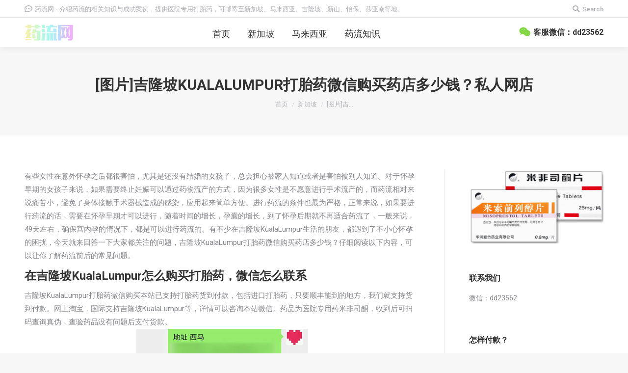

--- FILE ---
content_type: text/html; charset=UTF-8
request_url: http://www.dty010.com/3258.html
body_size: 13894
content:
<!DOCTYPE html>
<!--[if !(IE 6) | !(IE 7) | !(IE 8)  ]><!-->
<html lang="zh-CN" class="no-js">
<!--<![endif]-->
<head>
	<meta charset="UTF-8" />
		<meta name="viewport" content="width=device-width, initial-scale=1, maximum-scale=1, user-scalable=0">
		<meta name="theme-color" content="1"/>	<link rel="profile" href="http://gmpg.org/xfn/11" />
	        <script type="text/javascript">
            if (/Android|webOS|iPhone|iPad|iPod|BlackBerry|IEMobile|Opera Mini/i.test(navigator.userAgent)) {
                var originalAddEventListener = EventTarget.prototype.addEventListener,
                    oldWidth = window.innerWidth;

                EventTarget.prototype.addEventListener = function (eventName, eventHandler, useCapture) {
                    if (eventName === "resize") {
                        originalAddEventListener.call(this, eventName, function (event) {
                            if (oldWidth === window.innerWidth) {
                                return;
                            }
                            else if (oldWidth !== window.innerWidth) {
                                oldWidth = window.innerWidth;
                            }
                            if (eventHandler.handleEvent) {
                                eventHandler.handleEvent.call(this, event);
                            }
                            else {
                                eventHandler.call(this, event);
                            };
                        }, useCapture);
                    }
                    else {
                        originalAddEventListener.call(this, eventName, eventHandler, useCapture);
                    };
                };
            };
        </script>
		<title>[图片]吉隆坡KualaLumpur打胎药微信购买药店多少钱？私人网店 | 药流网</title>

<!-- All In One SEO Pack 3.6.2[1738,1792] -->
<meta name="description"  content="有些女性在意外怀孕之后都很害怕，尤其是还没有结婚的女孩子，总会担心被家人知道或者是害怕被别人知道。对于怀孕早期的女孩子来说，如果需要终止妊娠可以通过药物流产的方式，因为很多女性是不愿意进行手术流产的，而药流相对来说痛苦小，避免了身体接触手术器械造成的感染，应用起来简单方便。进行药流的条件也最为严格，正常来说，如果要进行" />

<script type="application/ld+json" class="aioseop-schema">{"@context":"https://schema.org","@graph":[{"@type":["Person","Organization"],"@id":"http://www.dty010.com/#person","url":"http://www.dty010.com/","name":"药流网","sameAs":[],"image":{"@type":"ImageObject","@id":"http://www.dty010.com/#personlogo","url":"http://0.gravatar.com/avatar/ff018c370720649c9b3eca1c875f5385?s=96&d=mm&r=g","width":96,"height":96,"caption":"药流网"},"logo":{"@id":"http://www.dty010.com/#personlogo"}},{"@type":"WebSite","@id":"http://www.dty010.com/#website","url":"http://www.dty010.com/","name":"药流网","publisher":{"@id":"http://www.dty010.com/#person"},"potentialAction":{"@type":"SearchAction","target":"http://www.dty010.com/?s={search_term_string}","query-input":"required name=search_term_string"}},{"@type":"WebPage","@id":"http://www.dty010.com/3258.html#webpage","url":"http://www.dty010.com/3258.html","inLanguage":"zh-CN","name":"[图片]吉隆坡KualaLumpur打胎药微信购买药店多少钱？私人网店","isPartOf":{"@id":"http://www.dty010.com/#website"},"breadcrumb":{"@id":"http://www.dty010.com/3258.html#breadcrumblist"},"datePublished":"2023-01-20T07:19:08+08:00","dateModified":"2023-01-20T07:19:08+08:00"},{"@type":"Article","@id":"http://www.dty010.com/3258.html#article","isPartOf":{"@id":"http://www.dty010.com/3258.html#webpage"},"author":{"@id":"http://www.dty010.com/author/lc78166969#author"},"headline":"[图片]吉隆坡KualaLumpur打胎药微信购买药店多少钱？私人网店","datePublished":"2023-01-20T07:19:08+08:00","dateModified":"2023-01-20T07:19:08+08:00","commentCount":0,"mainEntityOfPage":{"@id":"http://www.dty010.com/3258.html#webpage"},"publisher":{"@id":"http://www.dty010.com/#person"},"articleSection":"新加坡","image":{"@type":"ImageObject","@id":"http://www.dty010.com/3258.html#primaryimage","url":"http://0.gravatar.com/avatar/ff018c370720649c9b3eca1c875f5385?s=96&d=mm&r=g","width":96,"height":96,"caption":"药流网"}},{"@type":"Person","@id":"http://www.dty010.com/author/lc78166969#author","name":"药流网","sameAs":[],"image":{"@type":"ImageObject","@id":"http://www.dty010.com/#personlogo","url":"http://0.gravatar.com/avatar/ff018c370720649c9b3eca1c875f5385?s=96&d=mm&r=g","width":96,"height":96,"caption":"药流网"}},{"@type":"BreadcrumbList","@id":"http://www.dty010.com/3258.html#breadcrumblist","itemListElement":[{"@type":"ListItem","position":1,"item":{"@type":"WebPage","@id":"http://www.dty010.com/","url":"http://www.dty010.com/","name":"药流网-介绍药流专业知识，为新加坡、马来西亚提供医院专用打胎"}},{"@type":"ListItem","position":2,"item":{"@type":"WebPage","@id":"http://www.dty010.com/3258.html","url":"http://www.dty010.com/3258.html","name":"[图片]吉隆坡KualaLumpur打胎药微信购买药店多少钱？私人网店"}}]}]}</script>
<link rel="canonical" href="http://www.dty010.com/3258.html" />
<!-- All In One SEO Pack -->
<link rel='dns-prefetch' href='//fonts.googleapis.com' />
<link rel='dns-prefetch' href='//s.w.org' />
<link rel="alternate" type="application/rss+xml" title="药流网 &raquo; Feed" href="http://www.dty010.com/feed" />
<link rel="alternate" type="application/rss+xml" title="药流网 &raquo; 评论Feed" href="http://www.dty010.com/comments/feed" />
<link rel="alternate" type="application/rss+xml" title="药流网 &raquo; [图片]吉隆坡KualaLumpur打胎药微信购买药店多少钱？私人网店评论Feed" href="http://www.dty010.com/3258.html/feed" />
		<script type="text/javascript">
			window._wpemojiSettings = {"baseUrl":"https:\/\/s.w.org\/images\/core\/emoji\/12.0.0-1\/72x72\/","ext":".png","svgUrl":"https:\/\/s.w.org\/images\/core\/emoji\/12.0.0-1\/svg\/","svgExt":".svg","source":{"concatemoji":"http:\/\/www.dty010.com\/wp-includes\/js\/wp-emoji-release.min.js?ver=5.4.18"}};
			/*! This file is auto-generated */
			!function(e,a,t){var n,r,o,i=a.createElement("canvas"),p=i.getContext&&i.getContext("2d");function s(e,t){var a=String.fromCharCode;p.clearRect(0,0,i.width,i.height),p.fillText(a.apply(this,e),0,0);e=i.toDataURL();return p.clearRect(0,0,i.width,i.height),p.fillText(a.apply(this,t),0,0),e===i.toDataURL()}function c(e){var t=a.createElement("script");t.src=e,t.defer=t.type="text/javascript",a.getElementsByTagName("head")[0].appendChild(t)}for(o=Array("flag","emoji"),t.supports={everything:!0,everythingExceptFlag:!0},r=0;r<o.length;r++)t.supports[o[r]]=function(e){if(!p||!p.fillText)return!1;switch(p.textBaseline="top",p.font="600 32px Arial",e){case"flag":return s([127987,65039,8205,9895,65039],[127987,65039,8203,9895,65039])?!1:!s([55356,56826,55356,56819],[55356,56826,8203,55356,56819])&&!s([55356,57332,56128,56423,56128,56418,56128,56421,56128,56430,56128,56423,56128,56447],[55356,57332,8203,56128,56423,8203,56128,56418,8203,56128,56421,8203,56128,56430,8203,56128,56423,8203,56128,56447]);case"emoji":return!s([55357,56424,55356,57342,8205,55358,56605,8205,55357,56424,55356,57340],[55357,56424,55356,57342,8203,55358,56605,8203,55357,56424,55356,57340])}return!1}(o[r]),t.supports.everything=t.supports.everything&&t.supports[o[r]],"flag"!==o[r]&&(t.supports.everythingExceptFlag=t.supports.everythingExceptFlag&&t.supports[o[r]]);t.supports.everythingExceptFlag=t.supports.everythingExceptFlag&&!t.supports.flag,t.DOMReady=!1,t.readyCallback=function(){t.DOMReady=!0},t.supports.everything||(n=function(){t.readyCallback()},a.addEventListener?(a.addEventListener("DOMContentLoaded",n,!1),e.addEventListener("load",n,!1)):(e.attachEvent("onload",n),a.attachEvent("onreadystatechange",function(){"complete"===a.readyState&&t.readyCallback()})),(n=t.source||{}).concatemoji?c(n.concatemoji):n.wpemoji&&n.twemoji&&(c(n.twemoji),c(n.wpemoji)))}(window,document,window._wpemojiSettings);
		</script>
		<style type="text/css">
img.wp-smiley,
img.emoji {
	display: inline !important;
	border: none !important;
	box-shadow: none !important;
	height: 1em !important;
	width: 1em !important;
	margin: 0 .07em !important;
	vertical-align: -0.1em !important;
	background: none !important;
	padding: 0 !important;
}
</style>
	<link rel='stylesheet' id='dt-web-fonts-css'  href='//fonts.googleapis.com/css?family=Roboto%3A400%2C500%2C600%2C700%7CRoboto+Condensed%3A400%2C600%2C700&#038;ver=7.7.0' type='text/css' media='all' />
<link rel='stylesheet' id='dt-main-css'  href='http://www.dty010.com/wp-content/themes/dt-the7/css/main.min.css?ver=7.7.0' type='text/css' media='all' />
<link rel='stylesheet' id='dt-awsome-fonts-back-css'  href='http://www.dty010.com/wp-content/themes/dt-the7/fonts/FontAwesome/back-compat.min.css?ver=7.7.0' type='text/css' media='all' />
<link rel='stylesheet' id='dt-awsome-fonts-css'  href='http://www.dty010.com/wp-content/themes/dt-the7/fonts/FontAwesome/css/all.min.css?ver=7.7.0' type='text/css' media='all' />
<link rel='stylesheet' id='dt-fontello-css'  href='http://www.dty010.com/wp-content/themes/dt-the7/fonts/fontello/css/fontello.min.css?ver=7.7.0' type='text/css' media='all' />
<link rel='stylesheet' id='dt-custom-css'  href='http://www.dty010.com/wp-content/uploads/the7-css/custom.css?ver=8e4afb7f3803' type='text/css' media='all' />
<link rel='stylesheet' id='dt-media-css'  href='http://www.dty010.com/wp-content/uploads/the7-css/media.css?ver=8e4afb7f3803' type='text/css' media='all' />
<link rel='stylesheet' id='the7-mega-menu-css'  href='http://www.dty010.com/wp-content/uploads/the7-css/mega-menu.css?ver=8e4afb7f3803' type='text/css' media='all' />
<link rel='stylesheet' id='style-css'  href='http://www.dty010.com/wp-content/themes/dt-the7/style.css?ver=7.7.0' type='text/css' media='all' />
<script type='text/javascript' src='http://www.dty010.com/wp-includes/js/jquery/jquery.js?ver=1.12.4-wp'></script>
<script type='text/javascript' src='http://www.dty010.com/wp-includes/js/jquery/jquery-migrate.min.js?ver=1.4.1'></script>
<script type='text/javascript'>
/* <![CDATA[ */
var dtLocal = {"themeUrl":"http:\/\/www.dty010.com\/wp-content\/themes\/dt-the7","passText":"\u8981\u67e5\u770b\u6b64\u52a0\u5bc6\u6587\u7ae0\uff0c\u8bf7\u5728\u4e0b\u9762\u8f93\u5165\u5bc6\u7801\uff1a","moreButtonText":{"loading":"\u52a0\u8f7d\u4e2d...","loadMore":"\u52a0\u8f7d\u66f4\u591a"},"postID":"3258","ajaxurl":"http:\/\/www.dty010.com\/wp-admin\/admin-ajax.php","contactMessages":{"required":"One or more fields have an error. Please check and try again.","terms":"Please accept the privacy policy."},"ajaxNonce":"447d333aff","pageData":"","themeSettings":{"smoothScroll":"off","lazyLoading":false,"accentColor":{"mode":"gradient","color":"#f7f0ac"},"desktopHeader":{"height":60},"floatingHeader":{"showAfter":140,"showMenu":true,"height":60,"logo":{"showLogo":true,"html":"<img class=\" preload-me\" src=\"http:\/\/www.dty010.com\/wp-content\/uploads\/2022\/05\/logo.png\" srcset=\"http:\/\/www.dty010.com\/wp-content\/uploads\/2022\/05\/logo.png 100w\" width=\"100\" height=\"33\"   sizes=\"100px\" alt=\"\u836f\u6d41\u7f51\" \/>","url":"http:\/\/www.dty010.com\/"}},"topLine":{"floatingTopLine":{"logo":{"showLogo":false,"html":""}}},"mobileHeader":{"firstSwitchPoint":1050,"secondSwitchPoint":778,"firstSwitchPointHeight":60,"secondSwitchPointHeight":60},"stickyMobileHeaderFirstSwitch":{"logo":{"html":"<img class=\" preload-me\" src=\"http:\/\/www.dty010.com\/wp-content\/uploads\/2022\/05\/logo.png\" srcset=\"http:\/\/www.dty010.com\/wp-content\/uploads\/2022\/05\/logo.png 100w\" width=\"100\" height=\"33\"   sizes=\"100px\" alt=\"\u836f\u6d41\u7f51\" \/>"}},"stickyMobileHeaderSecondSwitch":{"logo":{"html":"<img class=\" preload-me\" src=\"http:\/\/www.dty010.com\/wp-content\/uploads\/2022\/05\/logo.png\" srcset=\"http:\/\/www.dty010.com\/wp-content\/uploads\/2022\/05\/logo.png 100w\" width=\"100\" height=\"33\"   sizes=\"100px\" alt=\"\u836f\u6d41\u7f51\" \/>"}},"content":{"textColor":"#85868c","headerColor":"#333333"},"sidebar":{"switchPoint":990},"boxedWidth":"1340px","stripes":{"stripe1":{"textColor":"#787d85","headerColor":"#3b3f4a"},"stripe2":{"textColor":"#8b9199","headerColor":"#ffffff"},"stripe3":{"textColor":"#ffffff","headerColor":"#ffffff"}}},"VCMobileScreenWidth":"768"};
var dtShare = {"shareButtonText":{"facebook":"\u5206\u4eab\u5230 Facebook","twitter":"Tweet","pinterest":"\u8ba2\u5b83","linkedin":"\u5206\u4eab\u5230Linkedin","whatsapp":"\u5206\u4eab\u5230WhatsApp","google":"\u5206\u4eab\u5230\u8c37\u6b4c\u52a0"},"overlayOpacity":"85"};
/* ]]> */
</script>
<script type='text/javascript' src='http://www.dty010.com/wp-content/themes/dt-the7/js/above-the-fold.min.js?ver=7.7.0'></script>
<link rel='https://api.w.org/' href='http://www.dty010.com/wp-json/' />
<link rel="EditURI" type="application/rsd+xml" title="RSD" href="http://www.dty010.com/xmlrpc.php?rsd" />
<link rel="wlwmanifest" type="application/wlwmanifest+xml" href="http://www.dty010.com/wp-includes/wlwmanifest.xml" /> 
<link rel='prev' title='[分享]沙巴Sabah在哪可以买到米非司酮片药店有卖吗？可以货到付款吗' href='http://www.dty010.com/3257.html' />
<link rel='next' title='[分享]马来西亚Malaysia可以货到付款的打胎药药店多少钱？网上有卖的吗' href='http://www.dty010.com/3259.html' />
<meta name="generator" content="WordPress 5.4.18" />
<link rel='shortlink' href='http://www.dty010.com/?p=3258' />
<link rel="alternate" type="application/json+oembed" href="http://www.dty010.com/wp-json/oembed/1.0/embed?url=http%3A%2F%2Fwww.dty010.com%2F3258.html" />
<link rel="alternate" type="text/xml+oembed" href="http://www.dty010.com/wp-json/oembed/1.0/embed?url=http%3A%2F%2Fwww.dty010.com%2F3258.html&#038;format=xml" />
<script charset="UTF-8" id="LA_COLLECT" src="//sdk.51.la/js-sdk-pro.min.js"></script>
                <script>LA.init({id: "JgWJUr4c30pWtjuw",ck: "JgWJUr4c30pWtjuw"})</script><meta property="og:site_name" content="药流网" />
<meta property="og:title" content="[图片]吉隆坡KualaLumpur打胎药微信购买药店多少钱？私人网店" />
<meta property="og:description" content="有些女性在意外怀孕之后都很害怕，尤其是还没有结婚的女孩子，总会担心被家人知道或者是害怕被别人知道。对于怀孕早期&hellip;" />
<meta property="og:url" content="http://www.dty010.com/3258.html" />
<meta property="og:type" content="article" />
<link rel="pingback" href="http://www.dty010.com/xmlrpc.php">
<style type="text/css">.recentcomments a{display:inline !important;padding:0 !important;margin:0 !important;}</style><meta name="generator" content="Powered by WPBakery Page Builder - drag and drop page builder for WordPress."/>
<link rel="icon" href="http://www.dty010.com/wp-content/uploads/2022/05/favicon.ico" type="image/x-icon" sizes="16x16"/><link rel="icon" href="http://www.dty010.com/wp-content/uploads/2022/05/favicon_32.ico" type="image/x-icon" sizes="32x32"/><link rel="apple-touch-icon" href="http://www.dty010.com/wp-content/uploads/2022/05/favicon_32.ico"><link rel="apple-touch-icon" sizes="76x76" href="http://www.dty010.com/wp-content/uploads/2022/05/favicon_32.ico"><link rel="apple-touch-icon" sizes="120x120" href="http://www.dty010.com/wp-content/uploads/2022/05/favicon_32.ico"><link rel="apple-touch-icon" sizes="152x152" href="http://www.dty010.com/wp-content/uploads/2022/05/favicon_32.ico"><noscript><style> .wpb_animate_when_almost_visible { opacity: 1; }</style></noscript></head>
<body class="post-template-default single single-post postid-3258 single-format-standard wp-embed-responsive no-comments dt-responsive-on accent-gradient srcset-enabled btn-flat custom-btn-color custom-btn-hover-color phantom-sticky phantom-shadow-decoration phantom-custom-logo-on sticky-mobile-header top-header first-switch-logo-left first-switch-menu-right second-switch-logo-left second-switch-menu-right right-mobile-menu layzr-loading-on popup-message-style dt-fa-compatibility the7-ver-7.7.0 wpb-js-composer js-comp-ver-6.1 vc_responsive">
<!-- The7 7.7.0 -->

<div id="page" >
	<a class="skip-link screen-reader-text" href="#content">跳过内容</a>

<div class="masthead inline-header center widgets full-height shadow-decoration small-mobile-menu-icon dt-parent-menu-clickable"  role="banner">

	<div class="top-bar full-width-line top-bar-line-hide">
	<div class="top-bar-bg" ></div>
	<div class="left-widgets mini-widgets"><span class="mini-contacts phone show-on-desktop in-top-bar-left in-menu-second-switch"><i class=" far fa-comment-dots"></i>药流网 - 介绍药流的相关知识与成功案例，提供医院专用打胎药，可邮寄至新加坡、马来西亚、吉隆坡、新山、怡保、莎亚南等地。</span></div><div class="right-widgets mini-widgets"><div class="mini-search show-on-desktop near-logo-first-switch near-logo-second-switch popup-search custom-icon"><form class="searchform mini-widget-searchform" role="search" method="get" action="http://www.dty010.com/">

	<label for="the7-micro-widget-search" class="screen-reader-text">搜索：</label>
			<a href="#go" class="submit"><i class=" mw-icon the7-mw-icon-search-bold"></i><span>Search</span></a>
		<div class="popup-search-wrap">
			<input type="text" id="the7-micro-widget-search" class="field searchform-s" name="s" value="" placeholder="Type and hit enter …"/>

			<a href="#go" class="search-icon"><i class="the7-mw-icon-search"></i></a>
		</div>
			<input type="submit" class="assistive-text searchsubmit" value="去"/>
</form>
</div></div></div>

	<header class="header-bar">

		<div class="branding">
	<div id="site-title" class="assistive-text">药流网</div>
	<div id="site-description" class="assistive-text">介绍药流专业知识，为新加坡、马来西亚提供医院专用打胎</div>
	<a class="" href="http://www.dty010.com/"><img class=" preload-me" src="http://www.dty010.com/wp-content/uploads/2022/05/logo.png" srcset="http://www.dty010.com/wp-content/uploads/2022/05/logo.png 100w" width="100" height="33"   sizes="100px" alt="药流网" /></a></div>

		<ul id="primary-menu" class="main-nav underline-decoration l-to-r-line outside-item-remove-margin" role="navigation"><li class="menu-item menu-item-type-post_type menu-item-object-page menu-item-home menu-item-506 first"><a href='http://www.dty010.com/' data-level='1'><span class="menu-item-text"><span class="menu-text">首页</span></span></a></li> <li class="menu-item menu-item-type-post_type menu-item-object-page menu-item-507"><a href='http://www.dty010.com/singapore' data-level='1'><span class="menu-item-text"><span class="menu-text">新加坡</span></span></a></li> <li class="menu-item menu-item-type-post_type menu-item-object-page menu-item-508"><a href='http://www.dty010.com/malaysia' data-level='1'><span class="menu-item-text"><span class="menu-text">马来西亚</span></span></a></li> <li class="menu-item menu-item-type-post_type menu-item-object-page menu-item-509"><a href='http://www.dty010.com/knowledge' data-level='1'><span class="menu-item-text"><span class="menu-text">药流知识</span></span></a></li> </ul>
		<div class="mini-widgets"><span class="mini-contacts multipurpose_1 show-on-desktop near-logo-first-switch in-menu-second-switch"><i class=" fab fa-weixin"></i>客服微信：dd23562</span></div>
	</header>

</div>
<div class='dt-close-mobile-menu-icon'><span></span></div>
<div class='dt-mobile-header'>
	<ul id="mobile-menu" class="mobile-main-nav" role="navigation">
		<li class="menu-item menu-item-type-post_type menu-item-object-page menu-item-home menu-item-506 first"><a href='http://www.dty010.com/' data-level='1'><span class="menu-item-text"><span class="menu-text">首页</span></span></a></li> <li class="menu-item menu-item-type-post_type menu-item-object-page menu-item-507"><a href='http://www.dty010.com/singapore' data-level='1'><span class="menu-item-text"><span class="menu-text">新加坡</span></span></a></li> <li class="menu-item menu-item-type-post_type menu-item-object-page menu-item-508"><a href='http://www.dty010.com/malaysia' data-level='1'><span class="menu-item-text"><span class="menu-text">马来西亚</span></span></a></li> <li class="menu-item menu-item-type-post_type menu-item-object-page menu-item-509"><a href='http://www.dty010.com/knowledge' data-level='1'><span class="menu-item-text"><span class="menu-text">药流知识</span></span></a></li> 	</ul>
	<div class='mobile-mini-widgets-in-menu'></div>
</div>


		<div class="page-title title-center solid-bg page-title-responsive-enabled">
			<div class="wf-wrap">

				<div class="page-title-head hgroup"><h1 class="entry-title">[图片]吉隆坡KualaLumpur打胎药微信购买药店多少钱？私人网店</h1></div><div class="page-title-breadcrumbs"><div class="assistive-text">你在这里：</div><ol class="breadcrumbs text-small" xmlns:v="http://rdf.data-vocabulary.org/#"><li typeof="v:Breadcrumb"><a rel="v:url" property="v:title" href="http://www.dty010.com/" title="">首页</a></li><li typeof="v:Breadcrumb"><a rel="v:url" property="v:title" href="http://www.dty010.com/category/singapore">新加坡</a></li><li class="current">[图片]吉&hellip;</li></ol></div>			</div>
		</div>

		

<div id="main" class="sidebar-right sidebar-divider-vertical"  >

	
	<div class="main-gradient"></div>
	<div class="wf-wrap">
	<div class="wf-container-main">

	

			<div id="content" class="content" role="main">

				
<article id="post-3258" class="vertical-fancy-style post-3258 post type-post status-publish format-standard category-singapore category-14 description-off">

	<div class="entry-content"><p>有些女性在意外怀孕之后都很害怕，尤其是还没有结婚的女孩子，总会担心被家人知道或者是害怕被别人知道。对于怀孕早期的女孩子来说，如果需要终止妊娠可以通过药物流产的方式，因为很多女性是不愿意进行手术流产的，而药流相对来说痛苦小，避免了身体接触手术器械造成的感染，应用起来简单方便。进行药流的条件也最为严格，正常来说，如果要进行药流的话，需要在怀孕早期才可以进行，随着时间的增长，孕囊的增长，到了怀孕后期就不再适合药流了，一般来说，49天左右，确保宫内孕的情况下，都是可以进行药流的。有不少在吉隆坡KualaLumpur生活的朋友，都遇到了不小心怀孕的困扰，今天就来回答一下大家都关注的问题，吉隆坡KualaLumpur打胎药微信购买药店多少钱？仔细阅读以下内容，可以让你了解药流前后的常见问题。</p>
<h3>在吉隆坡KualaLumpur怎么购买打胎药，微信怎么联系</h3>
<p>吉隆坡KualaLumpur打胎药微信购买本站已支持打胎药货到付款，包括进口打胎药，只要顺丰能到的地方，我们就支持货到付款。网上淘宝，国际支持吉隆坡KualaLumpur等，详情可以咨询本站微信。药品为医院专用药米非司酮，收到后可扫码查询真伪，查验药品没有问题后支付货款。<br />
<img class="aligncenter wp-image-550" src="http://www.dty010.com/wp-content/uploads/2022/05/吉隆坡KualaLumpur购买打胎药地址2.jpg" alt="" width="350" height="525" /></p>
<h3>关于米非司酮</h3>
<p>米非司酮片于1986年通过临床试验引入国内，1992年国产米非司酮片作为流产药品用于临床。根据国内药流常规的要求，妇女在流产前检查，通过对宫内妊娠和孕周的确认，对感染的筛查和治疗，可使用药物流产。国内的米非司酮片，大多用于药物流产，13年中，累计有超过1.5亿人次的使用，没有不良反应的发生，我国专家循证医学方法，对米非司酮片药物流产安全性所做的系统评价，在米非司酮价格检索的一百余篇已发表的文献中，尚未发现严重感染的报道，证明我国米非司酮片药物流产是安全的。  我国是世界上唯一形成米非司酮片生产规模的国家，北京紫竹药业有限公司是我国米非司酮片最早研发生产的单位，也是目前主要的生产厂家，通过十几年的临床实践和质量监测证明，北京紫竹药业有限公司生产的米非司酮片符合标准、质量稳定。</p>
<p>[禁忌]<br />
1.对本品过敏者。<br />
2.心、肝、肾疾病患者及肾上腺皮质功能不全者。<br />
3.有使用前列腺素类药物禁忌者：如青光眼、哮喘及对前列腺素类药物过敏等。<br />
4.带宫内节育器妊娠和怀疑宫外孕者，年龄超过35岁的吸烟妇女。<br />
[药物相互作用]<br />
服用本药物一周内，避免服用阿司匹林和其他非畄体抗炎药物。</p>
<h3>打胎药多少钱</h3>
<p>关于价格问题，不同的医院价格也不同，在网上问价钱知识了解个大概，因为大家来自不同的地方，每个地方的收费都不一样。如果在吉隆坡KualaLumpur想要购买打胎药，可以打电话到医院询问（我就是这样做的，效果很好）。</p>
<h3>吉隆坡KualaLumpur医院打胎药多少钱</h3>
<p>居住在吉隆坡KualaLumpur在哪可以买到进口打胎药的朋友如果需要去医院做药物流产，各项检查费用大概在2000元左右，包括药流后服用的预防感染及促子宫复旧的药物，但不包括药流不全的清宫术手术费用。</p>
<h3>什么是药流</h3>
<p>选择药物流产是一个重大决定，它会带来情绪和心理变化。如果您正在考虑药流，请确保您了解它的含义，副作用，可能的风险，并发症。进行药物流产是高度私密的。您可以选择药物流产以尽早结束意外怀孕。</p>
<p>打胎药的优势<br />
1.药流是一种安全、便捷、少创伤、的新型非手术终止早孕的途径。<br />
2.无需进入宫腔，感染机会明显减少。<br />
3.如果流产失败，再手术清宫的痛苦也比人工流产轻。<br />
4.时间短，完成药物流产只需3&#8211;4天，期间可正常工作。<br />
5.没有慢性疾病或过敏性哮喘病史。<br />
6.经过B超检查和尿妊娠试验确诊为阳性者。</p>
<p>虽然药物流产有着诸多好处，切记自己胡乱服用。必须去医院做检查后，经过医生的判断，根据怀孕天数来指导用药。</p>
<h3>验孕卡怎么用</h3>
<p>检验早孕的物品正常有四种：验孕试纸、验孕卡、验孕盒、验孕棒。它们的工作原理都一样，通常来讲，验孕盒和验孕棒的灵敏度会比试纸类精准一些，它们的费用也相差比较大。</p>
<h3>使用验孕卡注意事项</h3>
<p>1.尿液稀释。如果喝水过多使尿液稀释可能会导致假阴性结果。<br />
2.清晨和晚上做试验会对结果有一定影响。清晨的尿液中一般有最高的HCG值，所以不少说明书中都建议晨起的时候检测，但这也不是绝对的。<br />
3.检测时注意尿液浸没试纸的长度。有时尿液浸没检测试纸的长度过长会使测试结果难以判断。<br />
4.不要在近期有过妊娠的情况下凭检测结果判断是否怀孕。因为在药物流产后（分娩后、自然流产和人工流产后）的很长一段时间内，HCG可以持续阳性。<br />
5.部分疾病和药物会造成假阳性结果。有些肿瘤细胞如葡萄胎、绒癌、支气管癌和肾癌等，也可分泌hCG。<br />
6.不宜使用过期的试纸。因为化学试剂时间长了会失去效用，所以在购买时要注意生产日期。<br />
7.不宜使用已经受潮了的试纸。</p>
<h3>验孕卡多少钱</h3>
<p>便宜的验孕试纸是1元左右，药店有售，当然也会有20-30元的验孕棒的。验孕笔、验孕棒，因为使用简便，所以价格就会相对高一点，但是原理都是一样的。女性朋友可以根据自己的情况酌情购买。</p>
<h3>吃打胎药前必须B超检查</h3>
<p>服用打胎药之前一定要做B超检查，以为妇科大夫需要了解你的身体情况，如尿妊娠试验、阴道清洁度、滴虫和霉菌、血常规和血型，以及B超检查。了解情况后妇科大夫会详细交待打胎药的服药方法、药物疗效及可能出现的副作用，征得同意后就可进行药物流产。</p>
<h3>怀孕多久可以药流</h3>
<p>女性在怀孕初期是做药流的最佳时间，计算怀孕的天数是从末次月经的第一天开始算起的，停经49天以内，因为这时子宫不太大，妊娠组织不太多，胎儿也小，副在哪可以买到打胎药（流产药）反应轻，出血少。虽然药流对时间要求非常严格，但是药流相对于人流手术，伤害也是最小的。药物流产应该去正规的医院，因为在药流前，女性需要做药前检查的，只有在排除宫外孕，确保怀孕的天数在49天之内，无药流禁忌的情况下，才可以实施药流。</p>
<h3>注意事项</h3>
<p>1.药物流产后坚持避孕，以免再孕。药物流产后卵巢和子宫功能渐恢复，卵巢按期排卵。如果不坚持做好避孕，很快又会怀孕，这对身体影响更大。<br />
2.吃打胎药流产后一个月内不洗盆浴，不做阴道冲洗，禁止游泳，禁止着凉。<br />
3.阴道出血超过一周时应在医生指导下服用抗生素预防感染。出血超过两周仍淋漓不止者，应到医院查明原因，必要时行清宫术。<br />
4.吃打胎药药流后必须注意休息，防止劳累。可服用益母草膏等活血化瘀药物以促进子宫收缩，排出胚胎组织，减少阴道出血量，缩短出血时间。<br />
5.药物流产后，应多吃些鱼类、肉类、蛋类、豆类制品蛋白质丰富的食品和富含维生素的新鲜蔬菜，以加快身体的康复。</p>
<h3>吃打胎药有什么反应？</h3>
<p>吃完打胎药后会有胃肠道反应，表现为恶心、呕吐、腹泻及由于子宫收缩可产生下腹痛，有些人有发热、头晕、皮肤潮红及发麻等症状。另外，药物流产在吃打胎药后大约有10%的女性，会有流产失败或者没有流干净的情况，这样就必须进行清宫术。此外，药物流产时虽已排出绒毛胎囊，但子宫内的蜕膜组织则是慢慢排出的，故出血时间较长，平均18~20日。部分妇女会因出血多、时间长而导致贫血或并发子宫内膜炎、盆腔炎等。</p>
<h3>文章总结</h3>
<p>此篇文章介绍了关于《吉隆坡KualaLumpur打胎药微信购买》的全部相关知识，价格介绍、药品资讯、验孕测孕、服用方法、注意事项等等，另外有吉隆坡KualaLumpur的朋友想要详细了解药流，可以联系本站客服微信。</p>
</div><div class="post-meta wf-mobile-collapsed"><div class="entry-meta"><span class="category-link">分类：&nbsp;<a href="http://www.dty010.com/category/singapore" >新加坡</a></span><a class="author vcard" href="http://www.dty010.com/author/lc78166969" title="查看药流网所有文章" rel="author">作者：<span class="fn">药流网</span></a><a href="http://www.dty010.com/date/2023/01/20" title="15:19:08" class="data-link" rel="bookmark"><time class="entry-date updated" datetime="2023-01-20T15:19:08+08:00">2023-01-20</time></a></div></div><nav class="navigation post-navigation" role="navigation"><h2 class="screen-reader-text">文章导航</h2><div class="nav-links"><a class="nav-previous" href="http://www.dty010.com/3257.html" rel="prev"><i class="fa fa-angle-left" aria-hidden="true"></i><span class="meta-nav" aria-hidden="true">上一页</span><span class="screen-reader-text">上一文章：</span><span class="post-title h4-size">[分享]沙巴Sabah在哪可以买到米非司酮片药店有卖吗？可以货到付款吗</span></a><a class="nav-next" href="http://www.dty010.com/3259.html" rel="next"><i class="fa fa-angle-right" aria-hidden="true"></i><span class="meta-nav" aria-hidden="true">下一页</span><span class="screen-reader-text">下一文章：</span><span class="post-title h4-size">[分享]马来西亚Malaysia可以货到付款的打胎药药店多少钱？网上有卖的吗</span></a></div></nav><div class="single-related-posts"><h3>相关文章</h3><section class="items-grid"><div class=" related-item"><article class="post-format-standard"><div class="mini-post-img"><a class="alignleft post-rollover no-avatar" href="http://www.dty010.com/4055.html"  style="width:110px; height: 80px;" aria-label="Post image"></a></div><div class="post-content"><a href="http://www.dty010.com/4055.html">[图片]怡保lpoh网上有卖的吗药店多少钱？私人网店</a><br /><time class="text-secondary" datetime="2023-04-10T08:08:50+08:00">2023-04-10</time></div></article></div><div class=" related-item"><article class="post-format-standard"><div class="mini-post-img"><a class="alignleft post-rollover no-avatar" href="http://www.dty010.com/4054.html"  style="width:110px; height: 80px;" aria-label="Post image"></a></div><div class="post-content"><a href="http://www.dty010.com/4054.html">[图片]新山JohorBahru打胎药私人网店微信购买，可以货到付款吗</a><br /><time class="text-secondary" datetime="2023-04-10T05:42:51+08:00">2023-04-10</time></div></article></div><div class=" related-item"><article class="post-format-standard"><div class="mini-post-img"><a class="alignleft post-rollover no-avatar" href="http://www.dty010.com/4053.html"  style="width:110px; height: 80px;" aria-label="Post image"></a></div><div class="post-content"><a href="http://www.dty010.com/4053.html">[图片]吉隆坡KualaLumpur哪里有卖米非司酮片药店多少钱？最好可以货到付款</a><br /><time class="text-secondary" datetime="2023-04-10T03:20:07+08:00">2023-04-10</time></div></article></div><div class=" related-item"><article class="post-format-standard"><div class="mini-post-img"><a class="alignleft post-rollover no-avatar" href="http://www.dty010.com/4052.html"  style="width:110px; height: 80px;" aria-label="Post image"></a></div><div class="post-content"><a href="http://www.dty010.com/4052.html">[图片]吉隆坡KualaLumpur打胎药多少钱药店多少钱？最好可以货到付款</a><br /><time class="text-secondary" datetime="2023-04-10T00:54:54+08:00">2023-04-10</time></div></article></div><div class=" related-item"><article class="post-format-standard"><div class="mini-post-img"><a class="alignleft post-rollover no-avatar" href="http://www.dty010.com/4051.html"  style="width:110px; height: 80px;" aria-label="Post image"></a></div><div class="post-content"><a href="http://www.dty010.com/4051.html">[分享]马六甲州Melaka打胎药私人网店微信购买，货到付款，先收货后付款</a><br /><time class="text-secondary" datetime="2023-04-09T22:31:08+08:00">2023-04-09</time></div></article></div><div class=" related-item"><article class="post-format-standard"><div class="mini-post-img"><a class="alignleft post-rollover no-avatar" href="http://www.dty010.com/4050.html"  style="width:110px; height: 80px;" aria-label="Post image"></a></div><div class="post-content"><a href="http://www.dty010.com/4050.html">[图片]新山JohorBahru打胎药的价格，一套多少钱药店有卖吗？货到付款，先收货后付款</a><br /><time class="text-secondary" datetime="2023-04-09T20:07:49+08:00">2023-04-09</time></div></article></div></section></div>
</article>

			</div><!-- #content -->

			
	<aside id="sidebar" class="sidebar sticky-sidebar">
		<div class="sidebar-content widget-divider-off">
			<section id="media_image-2" class="widget widget_media_image"><img width="300" height="164" src="http://www.dty010.com/wp-content/uploads/2022/05/打胎药图片-300x164.png" class="image wp-image-417  attachment-medium size-medium" alt="打胎药图片" style="max-width: 100%; height: auto;" srcset="http://www.dty010.com/wp-content/uploads/2022/05/打胎药图片-300x164.png 300w, http://www.dty010.com/wp-content/uploads/2022/05/打胎药图片.png 480w" sizes="(max-width: 300px) 100vw, 300px" /></section><section id="text-8" class="widget widget_text"><div class="widget-title">联系我们</div>			<div class="textwidget"><p>微信：dd23562</p>
</div>
		</section><section id="text-2" class="widget widget_text"><div class="widget-title">怎样付款？</div>			<div class="textwidget"><p>我们支持微信、支付宝、wise跨境转账、银行转账。</p>
</div>
		</section><section id="text-3" class="widget widget_text"><div class="widget-title">物流几天到货？</div>			<div class="textwidget"><p>无特殊情况下广州–马来西亚3-7天左右。</p>
</div>
		</section>		<section id="recent-posts-2" class="widget widget_recent_entries">		<div class="widget-title">近期文章</div>		<ul>
											<li>
					<a href="http://www.dty010.com/4055.html">[图片]怡保lpoh网上有卖的吗药店多少钱？私人网店</a>
											<span class="post-date">2023-04-10</span>
									</li>
											<li>
					<a href="http://www.dty010.com/4054.html">[图片]新山JohorBahru打胎药私人网店微信购买，可以货到付款吗</a>
											<span class="post-date">2023-04-10</span>
									</li>
											<li>
					<a href="http://www.dty010.com/4053.html">[图片]吉隆坡KualaLumpur哪里有卖米非司酮片药店多少钱？最好可以货到付款</a>
											<span class="post-date">2023-04-10</span>
									</li>
											<li>
					<a href="http://www.dty010.com/4052.html">[图片]吉隆坡KualaLumpur打胎药多少钱药店多少钱？最好可以货到付款</a>
											<span class="post-date">2023-04-10</span>
									</li>
											<li>
					<a href="http://www.dty010.com/4051.html">[分享]马六甲州Melaka打胎药私人网店微信购买，货到付款，先收货后付款</a>
											<span class="post-date">2023-04-09</span>
									</li>
					</ul>
		</section><section id="recent-comments-2" class="widget widget_recent_comments"><div class="widget-title">近期评论</div><ul id="recentcomments"></ul></section>		</div>
	</aside><!-- #sidebar -->


			</div><!-- .wf-container -->
		</div><!-- .wf-wrap -->

	
	</div><!-- #main -->

	

	
	<!-- !Footer -->
	<footer id="footer" class="footer solid-bg">

		
<!-- !Bottom-bar -->
<div id="bottom-bar" class="logo-center" role="contentinfo">
    <div class="wf-wrap">
        <div class="wf-container-bottom">

			<div id="branding-bottom"><a class="" href="http://www.dty010.com/"><img class=" preload-me" src="http://www.dty010.com/wp-content/uploads/2022/05/logo.png" srcset="http://www.dty010.com/wp-content/uploads/2022/05/logo.png 100w" width="100" height="33"   sizes="100px" alt="药流网" /></a></div>
            <div class="wf-float-right">

				<div class="bottom-text-block"><p>Copyright © 药流网 | 提供专业正确的药流知识</p>
</div>
            </div>

        </div><!-- .wf-container-bottom -->
    </div><!-- .wf-wrap -->
</div><!-- #bottom-bar -->
	</footer><!-- #footer -->


	<a href="#" class="scroll-top"><span class="screen-reader-text">返回顶部</span></a>

</div><!-- #page -->

<script type='text/javascript' src='http://www.dty010.com/wp-content/themes/dt-the7/js/main.min.js?ver=7.7.0'></script>
<script type='text/javascript' src='http://www.dty010.com/wp-includes/js/wp-embed.min.js?ver=5.4.18'></script>

<div class="pswp" tabindex="-1" role="dialog" aria-hidden="true">
	<div class="pswp__bg"></div>
	<div class="pswp__scroll-wrap">
		<div class="pswp__container">
			<div class="pswp__item"></div>
			<div class="pswp__item"></div>
			<div class="pswp__item"></div>
		</div>
		<div class="pswp__ui pswp__ui--hidden">
			<div class="pswp__top-bar">
				<div class="pswp__counter"></div>
				<button class="pswp__button pswp__button--close" title="Close (Esc)"></button>
				<button class="pswp__button pswp__button--share" title="Share"></button>
				<button class="pswp__button pswp__button--fs" title="Toggle fullscreen"></button>
				<button class="pswp__button pswp__button--zoom" title="Zoom in/out"></button>
				<div class="pswp__preloader">
					<div class="pswp__preloader__icn">
						<div class="pswp__preloader__cut">
							<div class="pswp__preloader__donut"></div>
						</div>
					</div>
				</div>
			</div>
			<div class="pswp__share-modal pswp__share-modal--hidden pswp__single-tap">
				<div class="pswp__share-tooltip"></div> 
			</div>
			<button class="pswp__button pswp__button--arrow--left" title="Previous (arrow left)">
			</button>
			<button class="pswp__button pswp__button--arrow--right" title="Next (arrow right)">
			</button>
			<div class="pswp__caption">
				<div class="pswp__caption__center"></div>
			</div>
		</div>
	</div>
</div>
</body>
</html>
